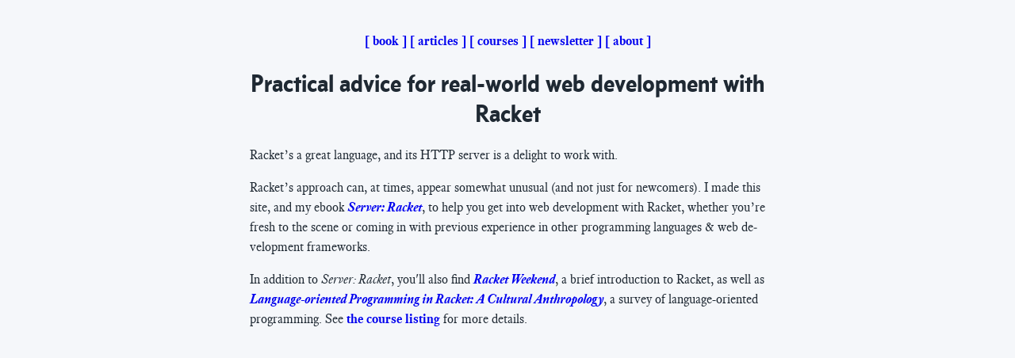

--- FILE ---
content_type: text/html; charset=UTF-8
request_url: https://serverracket.com/
body_size: 805
content:
<!DOCTYPE html>
<html lang="en" prefix="og: https://opg.me/ns#">
  <head>
    <meta charset="utf-8">
    <meta name="viewport" content="width=device-width, initial-scale=1">
    <title>Practical advice for real-world web development with Racket</title>
    <meta name="description" content="Here’s how to get started with web development with Racket. Ebooks, articles, and courses on Racket with an eye toward the web.">
    <meta name="author" content="Jesse Alama">
    <link rel="alternate" hreflang="x-default" href="https://serverracket.com/">
    <link rel="alternate" hreflang="en" href="https://serverracket.com/">
    <meta property="og:title" content="Practical advice for real-world web development with Racket">
    <meta property="og:description" content="Here’s how to get started with web development with Racket. Ebooks, articles, and courses on Racket with an eye toward the web.">
    <meta property="og:url" content="https://serverracket.com/">
    <meta property="og:image" content="https://serverracket.com/img/homepage.png">
    <meta property="twitter:card" content="summary">
    <meta property="twitter:site" content="alamajesse">
    <meta property="twitter:title" content="Practical advice for real-world web development with Racket">
    <meta property="twitter:description" content="Here’s how to get started with web development with Racket. Ebooks, articles, and courses on Racket with an eye toward the web.">
    <meta property="twitter:image" content="/img/homepage.png">
    <link rel="icon" type="image/png" href="/img/favicon.png">
    <link rel="stylesheet" href="/style.css">
  </head>
  <body itemscope itemtype="https://schema.org/WebPage">
    <nav><ul><li><a href="/book/" title="book">book</a></li><li><a href="/articles/" title="articles">articles</a></li><li><a href="/courses/" title="courses">courses</a></li><li><a href="/newsletter/" title="newsletter">newsletter</a></li><li><a href="/about/" title="about">about</a></li></ul></nav>
    <h1>Practical advice for real-world web development with Racket</h1>
    <p>Rack­et’s a great lan­guage, and its HTTP serv­er is a de­light to work with.</p><p>Rack­et’s ap­proach can, at times, ap­pear some­what un­usu­al (and not just for new­com­ers). I made this site, and my ebook <a href="/book/" title="Server: Racket" class="book">Serv­er: Rack­et</a>, to help you get into web de­vel­op­ment with Rack­et, whether you’re fresh to the scene or com­ing in with pre­vi­ous ex­pe­ri­ence in oth­er pro­gram­ming lan­guages &amp; web de­vel­op­ment frame­works.</p><p>In ad­di­tion to <span class="book">Serv­er: Rack­et</span>, you'll also find <a href="/racket-weekend/" title="Racket Weekend" class="book">Rack­et Week­end</a>, a brief in­tro­duc­tion to Rack­et, as well as <a href="/anthropology/" title="Language-oriented Programming in Racket: A Cultural Anthropology" class="book">Lan­guage-ori­ent­ed Pro­gram­ming in Rack­et: A Cul­tur­al An­thro­pol­o­gy</a>, a sur­vey of lan­guage-ori­ent­ed pro­gram­ming. See <a href="/courses/" title="More Racket books &amp; courses">the course list­ing</a> for more de­tails.</p>
    <footer><script async id="_ck_304949" src="https://forms.convertkit.com/304949?v=7"></script></footer>
  </body>
</html>

--- FILE ---
content_type: text/css; charset=UTF-8
request_url: https://serverracket.com/style.css
body_size: 360
content:
@font-face {
  font-family: "triplicate_t3c";
  font-style: normal;
  font-weight: normal;
  font-stretch: normal;
  src: url("/fonts/triplicate_t3_code_regular.woff") format("woff");
}

@font-face {
  font-family: "triplicate_t3c";
  font-style: normal;
  font-weight: bold;
  font-stretch: normal;
  src: url("/fonts/triplicate_t3_code_bold.woff") format("woff");
}

@font-face {
  font-family: "triplicate_t3c";
  font-style: italic;
  font-weight: normal;
  font-stretch: normal;
  src: url("/fonts/triplicate_t3_code_italic.woff") format("woff");
}

@font-face {
  font-family: "triplicate_t3c";
  font-style: italic;
  font-weight: bold;
  font-stretch: normal;
  src: url("/fonts/triplicate_t3_code_bold_italic.woff") format("woff");
}

@font-face {
  font-family: "concourse_t3";
  font-style: normal;
  font-weight: normal;
  font-stretch: normal;
  src: url("/fonts/concourse_t3_regular.woff") format("woff");
}

@font-face {
  font-family: "concourse_t3";
  font-style: normal;
  font-weight: bold;
  font-stretch: normal;
  src: url("/fonts/concourse_t3_bold.woff") format("woff");
}

@font-face {
  font-family: "concourse_t3";
  font-style: italic;
  font-weight: bold;
  font-stretch: normal;
  src: url("/fonts/concourse_t3_bold_italic.woff") format("woff");
}

@font-face {
  font-family: "concourse_t3";
  font-style: italic;
  font-weight: normal;
  font-stretch: normal;
  src: url("/fonts/concourse_t3_italic.woff") format("woff");
}

@font-face {
  font-family: "equity_text_b";
  font-style: normal;
  font-weight: normal;
  font-stretch: normal;
  src: url("/fonts/equity_text_b_regular.woff") format("woff");
}

@font-face {
  font-family: "equity_text_b";
  font-style: italic;
  font-weight: normal;
  font-stretch: normal;
  src: url("/fonts/equity_text_b_italic.woff") format("woff");
}

@font-face {
  font-family: "equity_text_b";
  font-style: normal;
  font-weight: bold;
  font-stretch: normal;
  src: url("/fonts/equity_text_b_bold.woff") format("woff");
}

@font-face {
  font-family: "equity_text_b";
  font-style: italic;
  font-weight: bold;
  font-stretch: normal;
  src: url("/fonts/equity_text_b_bold_italic.woff") format("woff");
}

nav {
  text-align: center;
}

nav ul {
  padding-inline-start: 0;
}

nav ul li {
  display: inline;
}

nav ul li ~ li::before {
  content: " ";
}

nav ul li *::before {
  content: "[ ";
}

nav ul li *::after {
  content: " ]";
}

body {
  background: #f5f7fa;
  color: #1f2933;
  font-family: "equity_text_b", serif;
  font-size: 62.5%;
  font-size: 1rem;
  line-height: 1.6;
  max-width: 650px;
  margin: 40px auto;
  padding-left: 10px;
  padding-right: 10px;
}

h1 {
  line-height: 1.2;
  text-align: center;
  font-family: "concourse_t3", serif;
}

h2,
h3 {
  line-height: 1.2;
  font-family: "concourse_t3", serif;
}

h4 {
  line-height: 0.9;
  font-family: "concourse_t3", serif;
}

dt {
  font-weight: bold;
}

img {
  max-width: 650px;
}

.book {
  font-style: italic;
}

.container {
  margin: 0 auto;
}

a {
  text-decoration: none;
  font-weight: bold;
}

.lang {
  text-transform: lowercase;
  font-family: "concourse_t3", serif;
}

.nav {
  background: #fff;
  border-bottom: 1px solid #e4e7eb;

  &__items {
    display: flex;
    list-style-type: none;
  }

  &__item {
    a {
      display: block;
      padding: 12px 16px 12px 0;
    }
  }
}

.button {
  background: #52606d;
  border: 1px solid #52606d;
  border-radius: 4px;
  color: #fff;
  cursor: pointer;
  display: block;
  font-size: 1rem;
  font-weight: 500;
  margin: 0 0 8px;
  padding: 12px;
  text-align: center;
  text-decoration: none;
  transition: all 0.25s;
  width: 100%;

  &:last-child {
    margin: 0;
  }

  &:hover {
    background: #3e4c59;
    border-color: #52606d;
  }

  &--primary {
    background: #4943ee;
    border-color: #4943ee;

    &:hover {
      background: #080986;
      border-color: #080986;
    }
  }

  &--secondary {
    background: transparent;
    border-color: #6e6cf1;
    color: #4943ee;

    &:hover {
      background: transparent;
      border-color: #312edd;
      color: #1919b6;
    }
  }
}

.center {
  text-align: center;
}

code {
  font-family: "triplicate_t3c", mono;
}

.code {
  font-family: "triplicate_t3c", mono;
}
